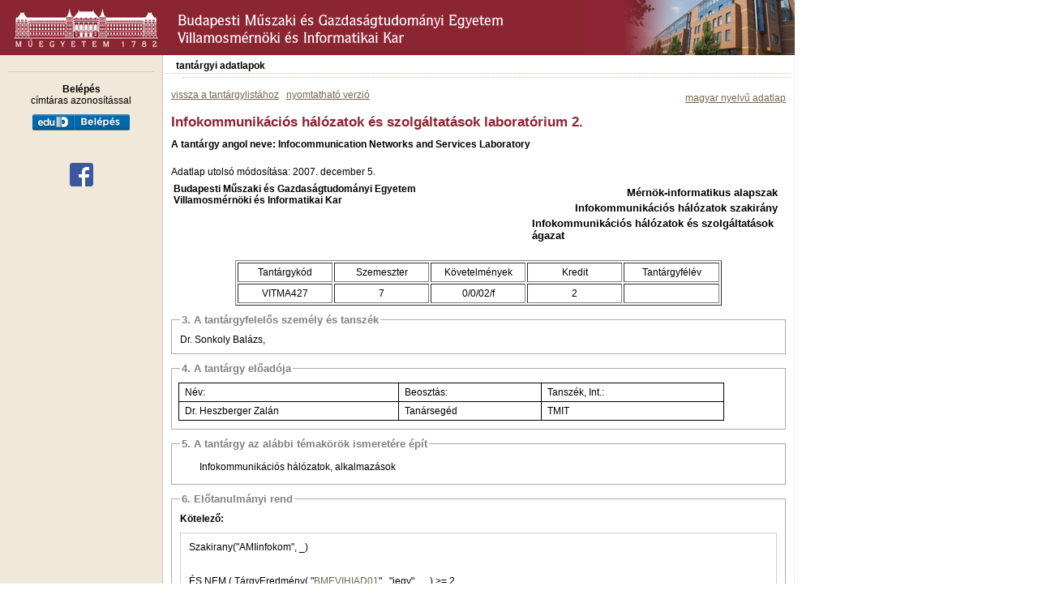

--- FILE ---
content_type: text/html; charset=iso-8859-2
request_url: https://portal.vik.bme.hu/kepzes/targyak/VITMA427/
body_size: 4502
content:
<!DOCTYPE HTML PUBLIC "-//W3C//DTD HTML 4.0 Transitional//EN">
<html>
<head>
	<title>BME VIK - Infokommunikációs hálózatok és szolgáltatások laboratórium 2.</title>
	<meta http-equiv="Content-Type" content="text/html; charset=iso-8859-2">
	<style type="text/css">
		@import url("https://portal.vik.bme.hu/styles/main.css");
		@import url("https://portal.vik.bme.hu/styles/page.css");
		@import url("/styles/admin.css");
		@import url("/styles/ui.tabs.css");
	</style>
	<script type="text/javascript" src="/javascript/jquery.min.js"></script>
	<script type="text/javascript" src="/javascript/jquery.selectboxes.pack.js"></script>
	<script type="text/javascript" src="/javascript/jquery-ui-1.7.2.custom.min.js"></script>
	<script type="text/javascript" src="https://portal.vik.bme.hu/javascript/main.js"></script>
	<link rel="alternate" type="application/rss+xml" title="RSS 2.0" href="/rss/"/>
	<meta name="google-site-verification" content="pyEMIUj-MWogYmhylN8gfaj_QNrRlHJ9apDH9I0FhqM" />
</head>
<body>

<h1 class="hidden">Budapest University of Technology and Economics, Faculty of Electrical Engineering and Informatics</h1>
<h2 class="hidden">Infokommunikációs hálózatok és szolgáltatások laboratórium 2.</h2>

<div style="width: 980px;">
<div id="header">
	<img src="/images/bme_logo.gif" alt="BME logo"><img src="/images/bme_vik_text.gif" alt="BME VIK">
</div>

	<div>
	</div>
<div id="page">
<table cellpadding="0" cellspacing="0" class="page">
<tr>
<td valign="top" id="left">
<ul></ul><div style="text-align: center; margin-top: 10px; padding-top: 10px; border-top: 1px solid #D6CDBB;"><p style="margin-bottom: 10px;"><strong>Belépés</strong><br/> címtáras azonosítással</p><a href="https://portal.vik.bme.hu/Shibboleth.sso/Login?target=https%3A%2F%2Fportal.vik.bme.hu%2Fkepzes%2Ftargyak%2FVITMA427%2F"><img src="/static/images/login.png"/></a></div>
<div style="text-align: center; margin-top: 40px;"><a href="https://www.facebook.com/BMEVIK" target="_blank"><img src="/static/images/FB-f-Logo__blue_29.png"/></a></div>
<div style="width: 180px; height: 160px;"></div>
</td>
<td valign="top" width="100%">
<div id="submenu">
<div class="menu_level1"><span class="open"><a href="https://portal.vik.bme.hu/kepzes/targyak/">tantárgyi adatlapok</a></span>
</div><div class="menu_level2"></div></div>
<div id="main">

<div style="float: right;">
	<p>
<a href='/kepzes/targyak/VITMA427/hu/'>magyar nyelvű adatlap</a>	</p>	
</div>

<a href="/kepzes/targyak/#VITMA427">vissza a tantárgylistához</a> &nbsp; 

<a href="/kepzes/targyak/VITMA427/hu/print/" target="_blank">nyomtatható verzió</a>
&nbsp;
&nbsp;

 


<p class="title">Infokommunikációs hálózatok és szolgáltatások laboratórium 2.</p>
	<p style="font-weight: bold; margin-bottom: 20px;">A tantárgy angol neve: Infocommunication Networks and Services Laboratory</p>



<p class="date">
	Adatlap utolsó módosítása: 2007. december 5.
	</p>



<table style="width: 100%; margin-bottom: 20px;">
<tr>
    <td width="50%" valign="top">
		<strong>Budapesti Műszaki és Gazdaságtudományi Egyetem</strong><br/>
		<strong>Villamosmérnöki és Informatikai Kar</strong>
    </td>
    <td width="50%" align="right" valign="top">
        <div align="right">  <table border="0" cellspacing="0" cellpadding="0" class="MsoNormalTable" style="border-collapse: collapse">  <tbody><tr style="page-break-inside: avoid; height: 29pt">   <td width="302" valign="top" style="padding: 0cm 5.4pt; width: 8cm; height: 29pt">  <p style="text-align: right" class="szoveg" align="right"><strong><span style="font-size: 10pt">M&eacute;rn&ouml;k-informatikus alapszak</span></strong></p>  <p style="text-align: right" class="szoveg" align="right"><strong><span style="font-size: 10pt">Infokommunik&aacute;ci&oacute;s h&aacute;l&oacute;zatok szakir&aacute;ny</span></strong></p>  <strong><span style="font-size: 10pt">Infokommunik&aacute;ci&oacute;s h&aacute;l&oacute;zatok &eacute;s szolg&aacute;ltat&aacute;sok &aacute;gazat </span></strong></td>  </tr> </tbody></table>  </div>
    </td>
</tr>
</table>

<table border="1" cellspacing="2" cellpadding="4" width="600" align="center">
<tr>
<td width="100" align="center">Tantárgykód</td>
<td width="100" align="center">Szemeszter</td>
<td width="100" align="center">Követelmények</td>
<td width="100" align="center">Kredit</td>
<td width="100" align="center">Tantárgyfélév</td>
</tr>
<tr>
<td width="100" align="center">VITMA427</td>
<td width="100" align="center">7</td>
<td width="100" align="center">0/0/02/f</td>
<td width="100" align="center">2</td>
<td width="100" align="center">&nbsp;</td>
</tr>
</table>

<div class="subject_datafields">
    <fieldset>
    <legend>3. A tantárgyfelelős személy és tanszék</legend>
    Dr. Sonkoly Balázs, 

    
    </fieldset>
    <fieldset>
    <legend>4. A tantárgy előadója</legend>
      <table border="0" cellspacing="0" cellpadding="0" class="MsoNormalTable" style="margin-left: -1.7pt; border-collapse: collapse">  <tbody><tr style="page-break-inside: avoid">   <td width="255" valign="top" style="border: 1pt solid windowtext; padding: 0cm 5.4pt; width: 191.4pt">   <p class="szoveg"><span>N&eacute;v:</span></p>   </td>   <td width="161" valign="top" style="border-style: solid solid solid none; border-color: windowtext windowtext windowtext -moz-use-text-color; border-width: 1pt 1pt 1pt medium; padding: 0cm 5.4pt; width: 120.5pt">   <p class="szoveg"><span>Beoszt&aacute;s:</span></p>   </td>   <td width="208" valign="top" style="border-style: solid solid solid none; border-color: windowtext windowtext windowtext -moz-use-text-color; border-width: 1pt 1pt 1pt medium; padding: 0cm 5.4pt; width: 155.9pt">   <p class="szoveg"><span>Tansz&eacute;k, Int.:</span></p>   </td>  </tr>  <tr style="page-break-inside: avoid">   <td width="255" valign="top" style="border-style: none solid solid; border-color: -moz-use-text-color windowtext windowtext; border-width: medium 1pt 1pt; padding: 0cm 5.4pt; width: 191.4pt">   <p class="szoveg"><span>Dr. Heszberger Zal&aacute;n</span></p>   </td>   <td width="161" valign="top" style="border-style: none solid solid none; border-color: -moz-use-text-color windowtext windowtext -moz-use-text-color; border-width: medium 1pt 1pt medium; padding: 0cm 5.4pt; width: 120.5pt">   <p class="szoveg"><span>Tan&aacute;rseg&eacute;d</span></p>   </td>   <td width="208" valign="top" style="border-style: none solid solid none; border-color: -moz-use-text-color windowtext windowtext -moz-use-text-color; border-width: medium 1pt 1pt medium; padding: 0cm 5.4pt; width: 155.9pt">   <p class="szoveg"><span>TMIT</span></p>   </td>  </tr> </tbody></table>  
    </fieldset>
    <fieldset>
    <legend>5. A tantárgy az alábbi témakörök ismeretére épít</legend>
      <p style="margin-left: 18pt" class="szoveg"><span>Infokommunik&aacute;ci&oacute;s h&aacute;l&oacute;zatok, alkalmaz&aacute;sok</span></p>  
    </fieldset>
    <fieldset>
    <legend>6. Előtanulmányi rend</legend>

<div>
	<strong>Kötelező:</strong><br/>
	

	<div style="margin: 10px 0px 0px 0px; padding: 10px; border: 1px solid #d0d0d0;">
	        Szakirany("AMIinfokom", _)<br />
        <br />
        <br />
         ÉS NEM ( TárgyEredmény( "<a href="/kepzes/targyak/VIHIAD01/">BMEVIHIAD01</a>" ,  "jegy" , _ )   >= 2 <br />
VAGY <br />
TárgyEredmény("<a href="/kepzes/targyak/VIHIAD01/">BMEVIHIAD01</a>", "FELVETEL", AktualisFelev()) > 0 <br />
VAGY<br />
TárgyEredmény( "<a href="/kepzes/targyak/VIHIAD02/">BMEVIHIAD02</a>" ,  "jegy" , _ )   >= 2 <br />
VAGY <br />
TárgyEredmény("<a href="/kepzes/targyak/VIHIAD02/">BMEVIHIAD02</a>", "FELVETEL", AktualisFelev()) > 0)
	<p>A fenti forma a Neptun sajátja, ezen technikai okokból nem változtattunk.</p>
	</div>
</div>

<p style="margin-bottom: 20px;">A kötelező előtanulmányi rend az adott szak honlapján és képzési programjában található.</p>



    </fieldset>
    <fieldset>
    <legend>7. A tantárgy célkitűzése</legend>
      <p style="margin-left: 18pt" class="MsoNormal"><span>A tant&aacute;rgy c&eacute;lja a szakir&aacute;ny t&aacute;rgyaiban tan&iacute;tott elm&eacute;leti ismeretek al&aacute;t&aacute;maszt&aacute;sa &eacute;s kieg&eacute;sz&iacute;t&eacute;se gyakorlati ismeretekkel, m&eacute;r&eacute;si feladatok megold&aacute;s&aacute;val.</span></p>  
    </fieldset>
    <fieldset>
    <legend>8. A tantárgy részletes tematikája</legend>
      <p style="margin-left: 54pt; text-indent: -18pt" class="szoveg"><!--[if !supportLists]--><span style="font-family: Symbol"><span>&middot;<span>        </span></span></span><!--[endif]-->  </p><p class="MsoNormal"><span>A t&aacute;rgyban elv&eacute;gzendő m&eacute;r&eacute;sek tematik&aacute;ja az al&aacute;bbi t&eacute;mak&ouml;r&ouml;kből ker&uuml;l ki: </span></p>  <p class="MsoNormal"><span> </span></p>  <p style="margin-left: 54pt; text-indent: -18pt" class="szoveg"><!--[if !supportLists]--><span style="font-size: 11pt"><span>&middot;<span> </span></span></span>  </p><p style="margin-left: 54pt; text-indent: -18pt" class="szoveg"><!--[if !supportLists]--><span style="font-family: Symbol"><span>&middot;<span>        </span></span></span><!--[endif]--><span style="font-size: 11pt">IPv6 bemutat&aacute;sa</span></p>  <p style="margin-left: 54pt; text-indent: -18pt" class="szoveg"><!--[if !supportLists]--><span style="font-family: Symbol"><span>&middot;<span>        </span></span></span><!--[endif]--><span style="font-size: 11pt">T&aacute;vmenedzsment</span></p>  <p style="margin-left: 54pt; text-indent: -18pt" class="szoveg"><!--[if !supportLists]--><span style="font-family: Symbol"><span>&middot;<span>        </span></span></span><!--[endif]--><span style="font-size: 11pt">Virtu</span><span>&aacute;lis mag&aacute;nh&aacute;l&oacute;zatok (</span><span style="font-size: 11pt">VPN)</span></p>  <p style="margin-left: 54pt; text-indent: -18pt" class="szoveg"><!--[if !supportLists]--><span style="font-family: Symbol"><span>&middot;<span>        </span></span></span><!--[endif]--><span style="font-size: 11pt">SDL &ndash; Protokoll tervez&eacute;s</span></p>  <p style="margin-left: 54pt; text-indent: -18pt" class="szoveg"><!--[if !supportLists]--><span style="font-family: Symbol"><span>&middot;<span>        </span></span></span><!--[endif]--><span style="font-size: 11pt">TTCN &ndash; Protokoll tesztel&eacute;s</span></p>  <p style="margin-left: 54pt; text-indent: -18pt" class="szoveg"><!--[if !supportLists]--><span style="font-family: Symbol"><span>&middot;<span>        </span></span></span><!--[endif]--><span style="font-size: 11pt">IPTV rendszerek</span></p>  <p style="margin-left: 54pt; text-indent: -18pt" class="szoveg"><!--[if !supportLists]--><span style="font-family: Symbol"><span>&middot;<span>        </span></span></span><!--[endif]--><span style="font-size: 11pt">H&aacute;l&oacute;zatbiztons&aacute;g</span></p>  <p style="margin-left: 54pt; text-indent: -18pt" class="szoveg">&nbsp;</p>  <p style="margin-left: 54pt; text-indent: -18pt" class="szoveg">&nbsp;</p>  
    </fieldset>
    <fieldset>
    <legend>9. A tantárgy oktatásának módja (előadás, gyakorlat, laboratórium)</legend>
      <p style="margin-left: 18pt" class="szoveg"><span>Az oktat&aacute;s a T&aacute;vk&ouml;zl&eacute;si &eacute;s M&eacute;diainformatikai <span> </span>Tansz&eacute;keken (TMIT) t&ouml;rt&eacute;nik 2 &oacute;r&aacute;s laborat&oacute;riumi gyakorlatok form&aacute;j&aacute;ban. A f&eacute;l&eacute;v sor&aacute;n minden hallgat&oacute; r&eacute;szt vesz a laborbemutatkoz&aacute;son &eacute;s a 8. pontban felsorolt t&eacute;m&aacute;khoz kapcsol&oacute;d&oacute;an m&eacute;r&eacute;si gyakorlatokat v&eacute;gez. A m&eacute;r&eacute;sek m&eacute;rőcsoportokban t&ouml;rt&eacute;nnek a f&eacute;l&eacute;v elej&eacute;n kihirdetett beoszt&aacute;s szerint.</span></p>  <p style="margin-left: 18pt" class="szoveg"><span><span> </span>A m&eacute;r&eacute;sekre az elektronikusan el&eacute;rhető seg&eacute;dletekből kell felk&eacute;sz&uuml;lni. A felk&eacute;sz&uuml;l&eacute;st a m&eacute;r&eacute;sek kezdet&eacute;n a seg&eacute;dletekben tal&aacute;lhat&oacute; k&eacute;rd&eacute;sek alapj&aacute;n ellenőrizz&uuml;k. Amennyiben az nem megfelelő, a hallgat&oacute;t p&oacute;tm&eacute;r&eacute;sre utas&iacute;tjuk.</span></p>  <p style="margin-left: 18pt" class="szoveg"><span>A m&eacute;r&eacute;s elv&eacute;gz&eacute;s&eacute;t a m&eacute;r&eacute;svezető al&aacute;&iacute;r&aacute;s&aacute;val igazolja. Az m&eacute;r&eacute;sek elv&eacute;gz&eacute;sekor m&eacute;r&eacute;si jegyzők&ouml;nyvet &eacute;s m&eacute;r&eacute;si besz&aacute;mol&oacute;t kell beadni.</span></p>  <p style="margin-left: 18pt" class="szoveg"><span>Az oszt&aacute;lyz&aacute;s a gyakorlaton v&eacute;gzett munka &eacute;s a m&eacute;r&eacute;si jegyzők&ouml;nyvek &eacute;s besz&aacute;mol&oacute;k alapj&aacute;n t&ouml;rt&eacute;nik a 10. pont szerint.</span></p>  
    </fieldset>
    <fieldset>
    <legend>10. Követelmények</legend>
      <p style="margin-left: 18pt" class="MsoNormal">&nbsp;</p>  <p class="listaszoveg"><span>A szorgalmi időszakban:</span></p>  <p style="text-indent: -1.35pt" class="listaszoveg"><span>A f&eacute;l&eacute;v elismer&eacute;s&eacute;hez a m&eacute;r&eacute;seknek a m&eacute;r&eacute;svezetők al&aacute;&iacute;r&aacute;s&aacute;val igazolt - a szorgalmi időszakban t&ouml;rt&eacute;nő - elv&eacute;gz&eacute;se &eacute;s m&eacute;r&eacute;senk&eacute;nt legal&aacute;bb el&eacute;gs&eacute;ges jegy sz&uuml;ks&eacute;ges. A f&eacute;l&eacute;v v&eacute;gi jegyet az egyes m&eacute;r&eacute;sekre kapott oszt&aacute;lyzatok TVSz szerint kerek&iacute;tett &aacute;tlaga adja.</span></p>  <p style="text-indent: -1.35pt" class="listaszoveg"><span>A v&eacute;gzett m&eacute;r&eacute;sek oszt&aacute;lyz&aacute;s&aacute;t az al&aacute;bbiak szerint v&eacute;gezz&uuml;k.</span></p>  <p style="text-indent: -1.35pt" class="listaszoveg"><span>A m&eacute;r&eacute;s megkezd&eacute;s&eacute;nek felt&eacute;tele az 5 ellenőrző k&eacute;rd&eacute;sből &aacute;ll&oacute; bel&eacute;pő min. 60 %&#8209;os teljes&iacute;t&eacute;se.</span></p>  <p style="text-indent: -1.35pt" class="listaszoveg"><span>Az egyes m&eacute;r&eacute;sek &eacute;rt&eacute;kel&eacute;se: </span></p>  <p style="text-indent: -1.35pt" class="listaszoveg"><span>Az oszt&aacute;lyzat a k&ouml;telező feladatok elv&eacute;gz&eacute;se eset&eacute;n: k&ouml;zepes </span></p>  <p style="text-indent: -1.35pt" class="listaszoveg"><span>Az oszt&aacute;lyzatot jav&iacute;t&oacute; t&eacute;nyezők: Fakultat&iacute;v feladatok elv&eacute;gz&eacute;se. Az eredm&eacute;nyek ki&eacute;rt&eacute;kel&eacute;se</span></p>  <p style="text-indent: -1.35pt" class="listaszoveg"><span>Az oszt&aacute;lyzatot ront&oacute; t&eacute;nyezők: Hi&aacute;nyz&oacute;, vagy hib&aacute;s m&eacute;r&eacute;si eredm&eacute;nyek</span></p>  
    </fieldset>
    <fieldset>
    <legend>11. Pótlási lehetőségek</legend>
      <p style="margin-left: 18pt" class="MsoNormal">&nbsp;</p><p style="margin-left: 18pt" class="MsoNormal"><span>P&oacute;tm&eacute;r&eacute;s a szorgalmi időszakban t&ouml;rt&eacute;nhet a f&eacute;l&eacute;v sor&aacute;n egyeztetett időpontban. A f&eacute;l&eacute;v sor&aacute;n egy p&oacute;t/jav&iacute;t&oacute; m&eacute;r&eacute;s elv&eacute;gz&eacute;s&eacute;re van lehetős&eacute;g.</span></p>    
    </fieldset>
    <fieldset>
    <legend>12. Konzultációs lehetőségek</legend>
      <p style="margin-left: 18pt" class="MsoNormal"><span>A m&eacute;r&eacute;svezetőkkel t&ouml;rt&eacute;nő konzult&aacute;ci&oacute;kra a m&eacute;r&eacute;sek ideje alatt, vagy ettől elt&eacute;rő időpontban, esetenk&eacute;nti egyeztet&eacute;s alapj&aacute;n ker&uuml;lhet sor.</span></p>  
    </fieldset>
    <fieldset>
    <legend>13. Jegyzet, tankönyv, felhasználható irodalom</legend>
      <p style="margin-left: 18pt" class="MsoNormal"><span>A m&eacute;r&eacute;sek anyag&aacute;t a bevezető előad&aacute;s, &eacute;s a m&eacute;r&eacute;si seg&eacute;dletek tartalmazz&aacute;k.</span></p>  
    </fieldset>
    <fieldset>
    <legend>14. A tantárgy elvégzéséhez átlagosan szükséges tanulmányi munka</legend>
    <table border="1"> <tbody><tr><td>Kontakt &oacute;ra</td><td>28<br /></td></tr> <tr><td>F&eacute;l&eacute;vk&ouml;zi k&eacute;sz&uuml;l&eacute;s &oacute;r&aacute;kra</td><td>&nbsp;</td></tr> <tr><td>Felk&eacute;sz&uuml;l&eacute;s z&aacute;rthelyire</td><td>2<br /></td></tr> <tr><td>H&aacute;zi feladat elk&eacute;sz&iacute;t&eacute;se</td><td>3<br /></td></tr> <tr><td>Kijel&ouml;lt &iacute;r&aacute;sos tananyag elsaj&aacute;t&iacute;t&aacute;sa</td><td>20<br /></td></tr> <tr><td><span style="font-size: 12pt">M&eacute;r&eacute;si besz&aacute;mol&oacute;k elk&eacute;sz&iacute;t&eacute;se</span></td><td>7<br /></td></tr> <tr><td>&Ouml;sszesen</td><td>60<br /></td></tr> </tbody></table> 			
    </fieldset>
    <fieldset>
    <legend>15. A tantárgy tematikáját kidolgozta</legend>
      <table border="0" cellspacing="0" cellpadding="0" class="MsoNormalTable" style="margin-left: -1.7pt; border-collapse: collapse">  <tbody><tr style="page-break-inside: avoid">   <td width="255" valign="top" style="border: 1pt solid windowtext; padding: 0cm 5.4pt; width: 191.4pt">   <p class="szoveg"><span>N&eacute;v:</span></p>   </td>   <td width="161" valign="top" style="border-style: solid solid solid none; border-color: windowtext windowtext windowtext -moz-use-text-color; border-width: 1pt 1pt 1pt medium; padding: 0cm 5.4pt; width: 120.5pt">   <p class="szoveg"><span>Beoszt&aacute;s:</span></p>   </td>   <td width="208" valign="top" style="border-style: solid solid solid none; border-color: windowtext windowtext windowtext -moz-use-text-color; border-width: 1pt 1pt 1pt medium; padding: 0cm 5.4pt; width: 155.9pt">   <p class="szoveg"><span>Tansz&eacute;k, Int.:</span></p>   </td>  </tr>  <tr style="page-break-inside: avoid">   <td width="255" valign="top" style="border-style: none solid solid; border-color: -moz-use-text-color windowtext windowtext; border-width: medium 1pt 1pt; padding: 0cm 5.4pt; width: 191.4pt">   <p class="szoveg"><span>Dr. Heszberger Zal&aacute;n</span></p>   </td>   <td width="161" valign="top" style="border-style: none solid solid none; border-color: -moz-use-text-color windowtext windowtext -moz-use-text-color; border-width: medium 1pt 1pt medium; padding: 0cm 5.4pt; width: 120.5pt">   <p class="szoveg"><span>tan&aacute;rseg&eacute;d</span></p>   </td>   <td width="208" valign="top" style="border-style: none solid solid none; border-color: -moz-use-text-color windowtext windowtext -moz-use-text-color; border-width: medium 1pt 1pt medium; padding: 0cm 5.4pt; width: 155.9pt">   <p class="szoveg"><span>TMIT</span></p>   </td>  </tr> </tbody></table>  
    </fieldset>
</div>

</div>
</td>
</tr>
</table>
</div>
<div id="footer">
<script type="text/javascript">	var n = "webmaster";	var d = "vik,bme,hu";	d = d.replace(/,/g,".");	document.write("<div style='float: left;'><a href=\"mailto:"+n+'@'+d+"\">Levél a webmesternek</a></div>");</script><noscript>webmaster [kukac] vik [pont] bme [pont] hu</noscript>&copy; 2005&ndash;2026. BME VIK</div>
</div>


</body>
</html>


--- FILE ---
content_type: text/css
request_url: https://portal.vik.bme.hu/styles/ui.tabs.css
body_size: 480
content:
/* Tabs
----------------------------------*/
.ui-tabs { padding: .2em; zoom: 1; }

.ui-tabs .ui-tabs-nav {
	list-style: none;
	position: relative;
	padding: 0em 0em 1.4em 1em;
}

.ui-tabs .ui-tabs-nav li {
	position: relative;
	float: left;
	margin: 0 .2em -1px 0;
	padding: 0;
	border-width: 1px 1px 1px 1px;
	border-style: solid;
	border-color: #d0d0d0;
	background: #e0e0e0;
}

.ui-tabs .ui-tabs-nav li a {
	float: left;
	text-decoration: none;
	padding: .5em 1em;
}

.ui-tabs .ui-tabs-nav li.ui-tabs-selected {
	padding-bottom: 1px;
	border-color: #808080;
	background: white;
}

.ui-tabs .ui-tabs-nav li.ui-state-disabled a {
	color: #b0b0b0;
}

.ui-tabs .ui-tabs-nav li.ui-tabs-selected a, .ui-tabs .ui-tabs-nav li.ui-state-disabled a, .ui-tabs .ui-tabs-nav li.ui-state-processing a {
	cursor: text;
}

.ui-tabs .ui-tabs-nav li a, .ui-tabs.ui-tabs-collapsible .ui-tabs-nav li.ui-tabs-selected a {
	cursor: pointer;
} /* first selector in group seems obsolete, but required to overcome bug in Opera applying cursor: text overall if defined elsewhere... */

.ui-tabs .ui-tabs-panel {
	padding: 1em 1.4em;
	display: block;
/*	border-top: 1px solid #808080; */
	background: none;
}

.ui-tabs .ui-tabs-hide {
	display: none !important;
}
